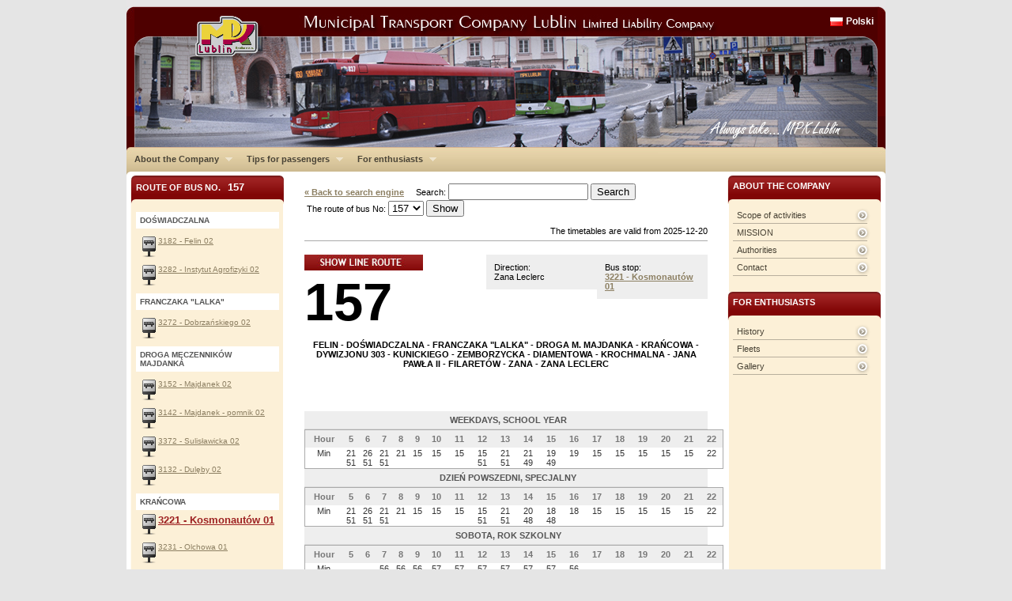

--- FILE ---
content_type: text/html
request_url: https://mpk.lublin.pl/en/?przy=3221&lin=157&aside
body_size: 4488
content:
<!DOCTYPE html PUBLIC "-//W3C//DTD XHTML 1.0 Transitional//EN" "http://www.w3.org/TR/xhtml1/DTD/xhtml1-transitional.dtd">
<html xmlns="http://www.w3.org/1999/xhtml">
<head>
<meta http-equiv="Content-Type" content="text/html; charset=utf-8" />
<title> MPK </title>
<base href="/en/skins/default/">


<script type="text/javascript" src="js/jquery-1.3.2.min.js"></script>
<script type="text/javascript" src="js/jquery.scrollTo-min.js"></script>
<script type="text/javascript" src="js/jquery.cycle.all.min.js"></script>
<script type="text/javascript" src="js/jquery-ui-1.7.2.custom.min.js"></script>
<script type="text/javascript" src="js/hoverIntent.js"></script>
<script type="text/javascript" src="js/superfish.js"></script>
<script type="text/javascript" src="js/jquery.ooCookie.js"></script>
<script type="text/javascript" src="js/jquery.lightbox-0.5.js"></script>

<script type="text/javascript" src="js/js.js"></script>

<link rel="stylesheet" type="text/css" href="css/jquery.lightbox-0.5.css" media="screen" />
<link href="css/master.css" rel="stylesheet" type="text/css" media="screen"/>
<link rel="stylesheet" type="text/css" href="css/navbar/superfish.css" media="screen"/>


<link href="css/cssreset.css" rel="stylesheet" type="text/css" media="screen"/>
<link href="css/master.css" rel="stylesheet" type="text/css" media="screen"/>
<link href="css/type.css" rel="stylesheet" type="text/css" media="screen"/>
<link href="css/aside.css" rel="stylesheet" type="text/css" media="screen"/>
<link href="css/middle-area.css" rel="stylesheet" type="text/css" media="screen"/>
<link href="css/rozklad.css" rel="stylesheet" type="text/css" media="screen"/>
<link href="css/asides/single-panel.css" rel="stylesheet" type="text/css" media="screen"/>
<link href="css/asides/form-panel.css" rel="stylesheet" type="text/css" media="screen"/>

<script type="text/javascript">

  var _gaq = _gaq || [];
  _gaq.push(['_setAccount', 'UA-241798-4']);
  _gaq.push(['_trackPageview']);

  (function() {
    var ga = document.createElement('script'); ga.type = 'text/javascript'; ga.async = true;
    ga.src = ('https:' == document.location.protocol ? 'https://ssl' : 'http://www') + '.google-analytics.com/ga.js';
    var s = document.getElementsByTagName('script')[0]; s.parentNode.insertBefore(ga, s);
  })();

</script>

<!--[if IE 6]>
	<link href="css/asides/ie6-single-panel.css" rel="stylesheet" type="text/css" media="screen"/>
	<link href="css/asides/ie6-form-panel.css" rel="stylesheet" type="text/css" media="screen"/>
<![endif]-->

<!--[if IE 7]>
	<link href="css/asides/ie7-single-panel.css" rel="stylesheet" type="text/css" media="screen"/>
	<link href="css/asides/ie7-form-panel.css" rel="stylesheet" type="text/css" media="screen"/>
<![endif]-->

	


<script type="text/javascript">

// initialise plugins

$(document).ready( function() {

	$('#cycler').show();
	$('#cycler').cycle({ 
			   fx: 'fade', 
			   random: 0,
			   delay: 0,
			   speed:1000,
			   timeout:8000,
			   height:120
			   });

	$('a.lightbox').lightBox();
	$('ul.sf-menu').superfish();


});



</script>


</head>

<body>

<div id="container">
	
	<div id="header">
		
		<div id="header_lng">
			<a href="http://mpk.lublin.pl/">Polski</a>
		</div>
		<div id="cycler" style="display:none">
						<img src="../../imgs_upload/naglowki/foto_1.jpg"/>
					<!-- end of cycler div-->
		</div>
					<!-- end of header div -->
	</div>
	
	<div id="main-menu">
	
	<ul class="sf-menu">
					<li>
			<a href="../../index.php?id_site=1">About the Company</a>
						<ul>
						<li class="current">
					<a href="../../index.php?id_site=11">Scope of activities</a>
			</li>
						<li>
					<a href="../../index.php?id_site=12">MISSION</a>
			</li>
						<li>
					<a href="../../index.php?id_site=13">Authorities</a>
			</li>
						<li>
					<a href="../../index.php?id_site=14">Contact</a>
			</li>
						</ul>
					</li>
							<li>
			<a href="../../index.php?id_site=2">Tips for passengers</a>
						<ul>
						<li class="current">
					<a href="http://mpk.lublin.pl/en/">Timetables</a>
			</li>
						<li>
					<a href="../../index.php?id_site=20">Customer Service</a>
			</li>
						</ul>
					</li>
							<li>
			<a href="../../index.php?id_site=24">For enthusiasts</a>
						<ul>
						<li class="current">
					<a href="../../index.php?id_site=25">History</a>
			</li>
						<li>
					<a href="../../index.php?id_site=26">Fleets</a>
			</li>
						<li>
					<a href="../../index.php?id_site=27">Gallery</a>
			</li>
						</ul>
					</li>
					
	</ul>
	<br class="cl"/>
	
	<!-- end of main-menu div -->
	</div>
	
	<div id="main-content">
		
		<!-- PRAWA SZPALTA -->
		
		<div id="aside-right" class="aside">
																													<ul class="single-panel"><li class="header-for-panel">About the Company</li><li class="header-closer"></li><li><a href="../../?id_site=11">Scope of activities</a></li><li><a href="../../?id_site=12">MISSION</a></li><li><a href="../../?id_site=13">Authorities</a></li><li><a href="../../?id_site=14">Contact</a></li></ul>																															<ul class="single-panel"><li class="header-for-panel">For enthusiasts</li><li class="header-closer"></li><li><a href="../../?id_site=25">History</a></li><li><a href="../../?id_site=26">Fleets</a></li><li><a href="../../?id_site=27">Gallery</a></li></ul>																												
		<!-- end of aside-right div -->
		</div>
	
		<!-- KONIEC PRAWEJ SZPALTY -->
	

		<!-- SRODEK -->
		
<div id="middle-area">



	<script type='text/javascript' src='js/jquery.autocomplete.pack.js'></script>
<link rel="stylesheet" type="text/css" href="css/jquery.autocomplete.css" />
	<form action="../../index.php" method="get" style="display:inline;">
	<input type="hidden" name="s"value="rozklady">
		<a href="../../index.php" style="font-weight:bold;">&laquo; Back to search engine</a> &nbsp;&nbsp;&nbsp; 
		Search: <input type="text" name="q" id="nazwa_ulicy_q" autocomplete="off"> <input type="submit" value="Search">
	</form><br/>
	<form action="../../index.php" method="get" style="display:inline;">
	<input type="hidden" name="s" value="rozklady">
		&nbsp;The route of bus No: <select name="lin">
<option label="002" value="002">002</option>
<option label="003" value="003">003</option>
<option label="004" value="004">004</option>
<option label="005" value="005">005</option>
<option label="006" value="006">006</option>
<option label="007" value="007">007</option>
<option label="008" value="008">008</option>
<option label="012" value="012">012</option>
<option label="013" value="013">013</option>
<option label="014" value="014">014</option>
<option label="015" value="015">015</option>
<option label="016" value="016">016</option>
<option label="017" value="017">017</option>
<option label="018" value="018">018</option>
<option label="020" value="020">020</option>
<option label="021" value="021">021</option>
<option label="022" value="022">022</option>
<option label="023" value="023">023</option>
<option label="024" value="024">024</option>
<option label="025" value="025">025</option>
<option label="026" value="026">026</option>
<option label="029" value="029">029</option>
<option label="030" value="030">030</option>
<option label="031" value="031">031</option>
<option label="032" value="032">032</option>
<option label="033" value="033">033</option>
<option label="034" value="034">034</option>
<option label="035" value="035">035</option>
<option label="036" value="036">036</option>
<option label="037" value="037">037</option>
<option label="038" value="038">038</option>
<option label="039" value="039">039</option>
<option label="040" value="040">040</option>
<option label="042" value="042">042</option>
<option label="044" value="044">044</option>
<option label="045" value="045">045</option>
<option label="047" value="047">047</option>
<option label="050" value="050">050</option>
<option label="052" value="052">052</option>
<option label="054" value="054">054</option>
<option label="055" value="055">055</option>
<option label="057" value="057">057</option>
<option label="070" value="070">070</option>
<option label="073" value="073">073</option>
<option label="074" value="074">074</option>
<option label="078" value="078">078</option>
<option label="079" value="079">079</option>
<option label="085" value="085">085</option>
<option label="0N1" value="0N1">0N1</option>
<option label="0N2" value="0N2">0N2</option>
<option label="0N3" value="0N3">0N3</option>
<option label="150" value="150">150</option>
<option label="151" value="151">151</option>
<option label="153" value="153">153</option>
<option label="154" value="154">154</option>
<option label="155" value="155">155</option>
<option label="156" value="156">156</option>
<option label="157" value="157" selected="selected">157</option>
<option label="158" value="158">158</option>
<option label="159" value="159">159</option>
<option label="160" value="160">160</option>
<option label="161" value="161">161</option>
<option label="162" value="162">162</option>
<option label="301" value="301">301</option>
<option label="302" value="302">302</option>
<option label="303" value="303">303</option>
<option label="912" value="912">912</option>
<option label="917" value="917">917</option>
<option label="922" value="922">922</option>
<option label="950" value="950">950</option>
<option label="Bia" value="Bia">Bia</option>
<option label="Zie" value="Zie">Zie</option>
</select>
 <input type="submit" value="Show">
	</form>
	<br><br>
<div align=right>The timetables are valid from 2025-12-20</div>
	<hr noshade color=#a0a0a0>
<script type="text/javascript">

$(document).ready(function(){$('#nazwa_ulicy_q').focus().autocomplete('../../index.php?s=ax_ac_nazwa_ulicy',{width:210,max:100});});

</script>



				<br/>


			<div class="rozklad-przystanek">
				Bus stop:<br/>
			<b>
				<a href="../../?przy=3221">3221 - Kosmonautów 01</a>
			</b>
			<!-- end of przystanek div -->
			</div>

			<div class="rozklad-kierunek">
				Direction:<br/>
				Zana Leclerc 
			<!-- end of kierunek div -->
			</div>
						<img src="gfx/show-line-route.jpg"  style="cursor:pointer;"  onClick="$('#aside-left-linijka').toggle('blind'); return false;">
			      <a class="rozklad-nr-linii" href="../../?lin=157" title="Kliknij aby zobaczyć trasę linii 157">
				157
			</a>
			
			
			
<br/>				
				<p class="rozklad-kolejnosc-przystankow"><center>
					<strong>FELIN - DOŚWIADCZALNA - FRANCZAKA "LALKA" - DROGA M. MAJDANKA - KRAŃCOWA - DYWIZJONU 303 - KUNICKIEGO - ZEMBORZYCKA - DIAMENTOWA - KROCHMALNA - JANA PAWŁA II - FILARETÓW - ZANA - ZANA LECLERC</strong>
					</center>
				</p>
				
				<br/><br/>
					
									
				
				
								
				<span class="rozklad-title">WEEKDAYS, SCHOOL YEAR</span>
				
				<table class="rozklad">
					<tr class="header">
						<th>Hour</th>
												<th >
							5
						</th>
												<th >
							6
						</th>
												<th >
							7
						</th>
												<th >
							8
						</th>
												<th >
							9
						</th>
												<th >
							10
						</th>
												<th >
							11
						</th>
												<th >
							12
						</th>
												<th >
							13
						</th>
												<th >
							14
						</th>
												<th >
							15
						</th>
												<th >
							16
						</th>
												<th >
							17
						</th>
												<th >
							18
						</th>
												<th >
							19
						</th>
												<th >
							20
						</th>
												<th >
							21
						</th>
												<th >
							22
						</th>
											</tr>
					<tr >
						<td>
							Min
						</td>
												<td >
														21<br>51
													</td>
												<td >
														26<br>51
													</td>
												<td >
														21<br>51
													</td>
												<td >
														21
													</td>
												<td >
														15
													</td>
												<td >
														15
													</td>
												<td >
														15
													</td>
												<td >
														15<br>51
													</td>
												<td >
														21<br>51
													</td>
												<td >
														21<br>49
													</td>
												<td >
														19<br>49
													</td>
												<td >
														19
													</td>
												<td >
														15
													</td>
												<td >
														15
													</td>
												<td >
														15
													</td>
												<td >
														15
													</td>
												<td >
														15
													</td>
												<td >
														22
													</td>
											</tr>
				</table>
				
								
				<span class="rozklad-title">DZIEŃ POWSZEDNI, SPECJALNY</span>
				
				<table class="rozklad">
					<tr class="header">
						<th>Hour</th>
												<th >
							5
						</th>
												<th >
							6
						</th>
												<th >
							7
						</th>
												<th >
							8
						</th>
												<th >
							9
						</th>
												<th >
							10
						</th>
												<th >
							11
						</th>
												<th >
							12
						</th>
												<th >
							13
						</th>
												<th >
							14
						</th>
												<th >
							15
						</th>
												<th >
							16
						</th>
												<th >
							17
						</th>
												<th >
							18
						</th>
												<th >
							19
						</th>
												<th >
							20
						</th>
												<th >
							21
						</th>
												<th >
							22
						</th>
											</tr>
					<tr >
						<td>
							Min
						</td>
												<td >
														21<br>51
													</td>
												<td >
														26<br>51
													</td>
												<td >
														21<br>51
													</td>
												<td >
														21
													</td>
												<td >
														15
													</td>
												<td >
														15
													</td>
												<td >
														15
													</td>
												<td >
														15<br>51
													</td>
												<td >
														21<br>51
													</td>
												<td >
														20<br>48
													</td>
												<td >
														18<br>48
													</td>
												<td >
														18
													</td>
												<td >
														15
													</td>
												<td >
														15
													</td>
												<td >
														15
													</td>
												<td >
														15
													</td>
												<td >
														15
													</td>
												<td >
														22
													</td>
											</tr>
				</table>
				
								
				<span class="rozklad-title">SOBOTA, ROK SZKOLNY</span>
				
				<table class="rozklad">
					<tr class="header">
						<th>Hour</th>
												<th >
							5
						</th>
												<th >
							6
						</th>
												<th >
							7
						</th>
												<th >
							8
						</th>
												<th >
							9
						</th>
												<th >
							10
						</th>
												<th >
							11
						</th>
												<th >
							12
						</th>
												<th >
							13
						</th>
												<th >
							14
						</th>
												<th >
							15
						</th>
												<th >
							16
						</th>
												<th >
							17
						</th>
												<th >
							18
						</th>
												<th >
							19
						</th>
												<th >
							20
						</th>
												<th >
							21
						</th>
												<th >
							22
						</th>
											</tr>
					<tr >
						<td>
							Min
						</td>
												<td >
														
													</td>
												<td >
														
													</td>
												<td >
														56
													</td>
												<td >
														56
													</td>
												<td >
														56
													</td>
												<td >
														57
													</td>
												<td >
														57
													</td>
												<td >
														57
													</td>
												<td >
														57
													</td>
												<td >
														57
													</td>
												<td >
														57
													</td>
												<td >
														56
													</td>
												<td >
														
													</td>
												<td >
														
													</td>
												<td >
														
													</td>
												<td >
														
													</td>
												<td >
														
													</td>
												<td >
														
													</td>
											</tr>
				</table>
				
								
				<span class="rozklad-title">HOLIDAYS, SCHOOL YEAR</span>
				
				<table class="rozklad">
					<tr class="header">
						<th>Hour</th>
												<th >
							5
						</th>
												<th >
							6
						</th>
												<th >
							7
						</th>
												<th >
							8
						</th>
												<th >
							9
						</th>
												<th >
							10
						</th>
												<th >
							11
						</th>
												<th >
							12
						</th>
												<th >
							13
						</th>
												<th >
							14
						</th>
												<th >
							15
						</th>
												<th >
							16
						</th>
												<th >
							17
						</th>
												<th >
							18
						</th>
												<th >
							19
						</th>
												<th >
							20
						</th>
												<th >
							21
						</th>
												<th >
							22
						</th>
											</tr>
					<tr >
						<td>
							Min
						</td>
												<td >
														
													</td>
												<td >
														
													</td>
												<td >
														57
													</td>
												<td >
														57
													</td>
												<td >
														57
													</td>
												<td >
														57
													</td>
												<td >
														57
													</td>
												<td >
														57
													</td>
												<td >
														57
													</td>
												<td >
														57
													</td>
												<td >
														57
													</td>
												<td >
														57
													</td>
												<td >
														
													</td>
												<td >
														
													</td>
												<td >
														
													</td>
												<td >
														
													</td>
												<td >
														
													</td>
												<td >
														
													</td>
											</tr>
				</table>
				
								
				<span class="rozklad-title">WIELKANOC, WIGILIA, BOŻE NARODZENIE, NOWY ROK</span>
				
				<table class="rozklad">
					<tr class="header">
						<th>Hour</th>
												<th >
							5
						</th>
												<th >
							6
						</th>
												<th >
							7
						</th>
												<th >
							8
						</th>
												<th >
							9
						</th>
												<th >
							10
						</th>
												<th >
							11
						</th>
												<th >
							12
						</th>
												<th >
							13
						</th>
												<th >
							14
						</th>
												<th >
							15
						</th>
												<th >
							16
						</th>
												<th >
							17
						</th>
												<th >
							18
						</th>
												<th >
							19
						</th>
												<th >
							20
						</th>
												<th >
							21
						</th>
												<th >
							22
						</th>
											</tr>
					<tr >
						<td>
							Min
						</td>
												<td >
														
													</td>
												<td >
														
													</td>
												<td >
														
													</td>
												<td >
														
													</td>
												<td >
														24
													</td>
												<td >
														
													</td>
												<td >
														24
													</td>
												<td >
														
													</td>
												<td >
														24
													</td>
												<td >
														
													</td>
												<td >
														24
													</td>
												<td >
														
													</td>
												<td >
														24
													</td>
												<td >
														
													</td>
												<td >
														
													</td>
												<td >
														
													</td>
												<td >
														
													</td>
												<td >
														
													</td>
											</tr>
				</table>
				
								
				<br/>
                <img src="gfx/print.jpg" style="cursor:pointer; float:right;" onClick="window.open ('../../drukuj.php?przy=3221&lin=157&aside&print','Drukuj','width=600,scrollbars=1'); ">
				        				
		<br/>
<script type="text/javascript">
$(function () {
	rememberprzylin('3221','157');
}
);
</script>

	





</div>		
		<!-- KONIEC SRODKA -->
		
<div style="width:204px; display:block">
<div id="aside-left-linijka" class="aside" >	
	<ul class="form-panel">
				<li class="header-for-panel" onClick="$('#aside-left-linijka').toggle('blind'); return false;" style="cursor:pointer">Route of bus No. &nbsp;&nbsp;<span style="font-size:13px;">157</span></li>
				<li class="header-closer"></li>
			</ul>


				<ul class="rozklad-mapa">
																																	<li class="ulica">DOŚWIADCZALNA
							<li><a href="../../?przy=3182&lin=157&aside">3182 - Felin 02</a></li>
																																	<li><a href="../../?przy=3282&lin=157&aside">3282 - Instytut Agrofizyki 02</a></li>
																																								<li class="ulica">FRANCZAKA "LALKA"
							<li><a href="../../?przy=3272&lin=157&aside">3272 - Dobrzańskiego  02</a></li>
																																								<li class="ulica">DROGA MĘCZENNIKÓW MAJDANKA
							<li><a href="../../?przy=3152&lin=157&aside">3152 - Majdanek 02</a></li>
																																	<li><a href="../../?przy=3142&lin=157&aside">3142 - Majdanek - pomnik 02</a></li>
																																	<li><a href="../../?przy=3372&lin=157&aside">3372 - Sulisławicka 02</a></li>
																																	<li><a href="../../?przy=3132&lin=157&aside">3132 - Dulęby 02</a></li>
																																								<li class="ulica">KRAŃCOWA
							<li class="current"><a href="../../?przy=3221&lin=157&aside">3221 - Kosmonautów 01</a></li>
																																	<li><a href="../../?przy=3231&lin=157&aside">3231 - Olchowa 01</a></li>
																																								<li class="ulica">DYWIZJONU 303
							<li><a href="../../?przy=3241&lin=157&aside">3241 - Żelazna 01</a></li>
																																								<li class="ulica">KUNICKIEGO
							<li><a href="../../?przy=3731&lin=157&aside">3731 - Wyścigowa 01</a></li>
																																	<li><a href="../../?przy=3741&lin=157&aside">3741 - Mickiewicza 01</a></li>
																																								<li class="ulica">ZEMBORZYCKA
							<li><a href="../../?przy=4101&lin=157&aside">4101 - Świętochowskiego 01</a></li>
																																	<li><a href="../../?przy=4111&lin=157&aside">4111 - ZSTK 01</a></li>
																																	<li><a href="../../?przy=4121&lin=157&aside">4121 - Budowlana 01</a></li>
																																								<li class="ulica">DIAMENTOWA
							<li><a href="../../?przy=4133&lin=157&aside">4133 - Elektromontaż 03</a></li>
																																	<li><a href="../../?przy=4411&lin=157&aside">4411 - Domeyki 01</a></li>
																																	<li><a href="../../?przy=4401&lin=157&aside">4401 - Samsonowicza 01</a></li>
																																	<li><a href="../../?przy=4542&lin=157&aside">4542 - Medalionów 02</a></li>
																																								<li class="ulica">KROCHMALNA
							<li><a href="../../?przy=4731&lin=157&aside">4731 - Rondo Żołnierzy - Górników 01</a></li>
																																								<li class="ulica">JANA PAWŁA II
							<li><a href="../../?przy=5601&lin=157&aside">5601 - Os. Górki 01</a></li>
																																								<li class="ulica">FILARETÓW
							<li><a href="../../?przy=5342&lin=157&aside">5342 - Fantastyczna 02</a></li>
																																	<li><a href="../../?przy=5332&lin=157&aside">5332 - Sympatyczna 02</a></li>
																																	<li><a href="../../?przy=5322&lin=157&aside">5322 - Rzeckiego 02</a></li>
																																								<li class="ulica">ZANA
							<li><a href="../../?przy=5416&lin=157&aside">5416 - ZUS 06</a></li>
																																	<li><a href="../../?przy=5432&lin=157&aside">5432 - Jana Sawy 02</a></li>
															
				</ul>


</div>
	<!-- LEWA SZPALTA -->
		
			<div id="aside-left" class="aside">

																																											<ul class="single-panel"><li class="header-for-panel">Tips for passengers</li><li class="header-closer"></li><li><a href="http://mpk.lublin.pl/en/">Timetables</a></li><li><a href="../../?id_site=20">Customer Service</a></li></ul>																											<p style="text-align: center;"><strong>Information on the operation<br />
</strong><strong> of public transport<br />
tel. (81) 525-32-46</strong></p>												
			<!-- end of aside-left div -->
		</div>
</div>
		<!-- KONIEC LEWEJ SZPALTY -->	
		

		
	<!-- end of mainconent div -->
	</div>
	<br class="cr"/>
	
	<div id="footer">
			<div id="sitemap-wrap">
											<ul>
					<li class="head"><a href="../../index.php?id_site=1">About the Company</a></li>
					<li></li>
										<li><a href="../../index.php?id_site=11">Scope of activities</a>				</li>
										<li><a href="../../index.php?id_site=12">MISSION</a>				</li>
										<li><a href="../../index.php?id_site=13">Authorities</a>				</li>
										<li><a href="../../index.php?id_site=14">Contact</a>				</li>
									</ul>
															<ul>
					<li class="head"><a href="../../index.php?id_site=2">Tips for passengers</a></li>
					<li></li>
										<li><a href="http://mpk.lublin.pl/en/">Timetables</a>				</li>
										<li><a href="../../index.php?id_site=20">Customer Service</a>				</li>
									</ul>
															<ul>
					<li class="head"><a href="../../index.php?id_site=24">For enthusiasts</a></li>
					<li></li>
										<li><a href="../../index.php?id_site=25">History</a>				</li>
										<li><a href="../../index.php?id_site=26">Fleets</a>				</li>
										<li><a href="../../index.php?id_site=27">Gallery</a>				</li>
									</ul>
										
			<br class="cl"/>
			<!-- end of sitemap-wrap div -->
			</div>


			<a href="http://webbit.pl" style="display:block; float:right"><img src="/webbit_logo_footer.png" border=0></a>
						<br class="cl"/>
		<!-- end of footer div -->
	</div>

			<br class="cl"/>	
<!-- end of container div -->
</div>


</body>

</html>
